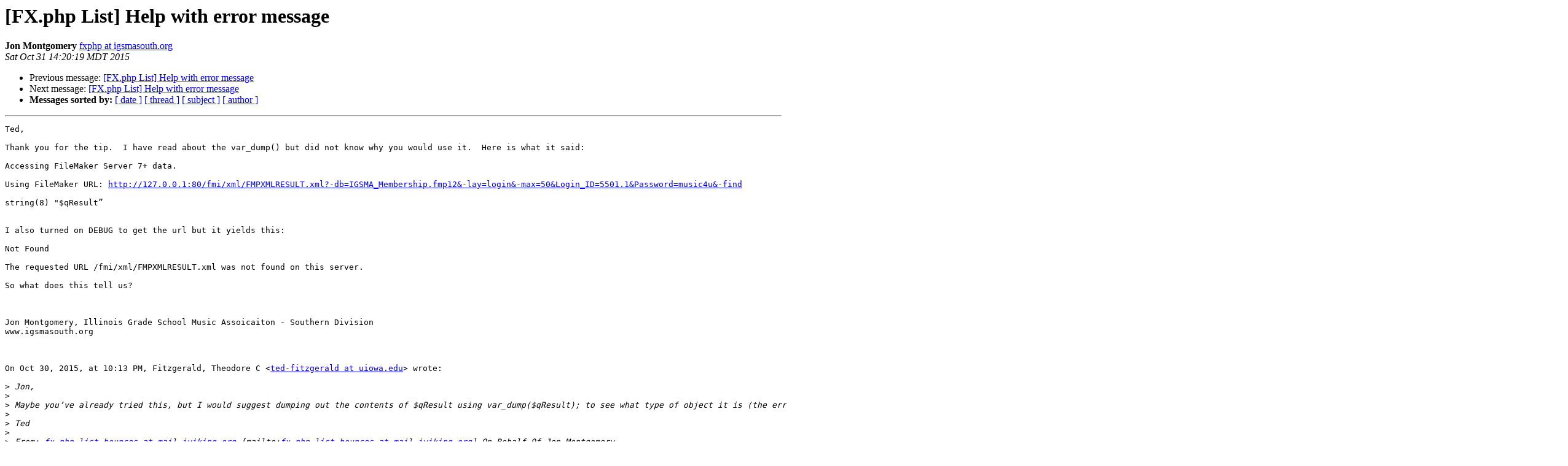

--- FILE ---
content_type: text/html
request_url: https://fx.iviking.org/archive/2015-October/013183.html
body_size: 2453
content:
<!DOCTYPE HTML PUBLIC "-//W3C//DTD HTML 3.2//EN">
<HTML>
 <HEAD>
   <TITLE> [FX.php List] Help with error message
   </TITLE>
   <LINK REL="Index" HREF="index.html" >
   <LINK REL="made" HREF="mailto:fx.php_list%40mail.iviking.org?Subject=%5BFX.php%20List%5D%20Help%20with%20error%20message&In-Reply-To=SN1PR0401MB1664E75B09CD9D24B0AA9786852E0%40SN1PR0401MB1664.namprd04.prod.outlook.com">
   <META NAME="robots" CONTENT="index,nofollow">
   <META http-equiv="Content-Type" content="text/html; charset=us-ascii">
   <LINK REL="Previous"  HREF="013182.html">
   <LINK REL="Next"  HREF="013184.html">
 </HEAD>
 <BODY BGCOLOR="#ffffff">
   <H1>[FX.php List] Help with error message</H1>
    <B>Jon Montgomery</B> 
    <A HREF="mailto:fx.php_list%40mail.iviking.org?Subject=%5BFX.php%20List%5D%20Help%20with%20error%20message&In-Reply-To=SN1PR0401MB1664E75B09CD9D24B0AA9786852E0%40SN1PR0401MB1664.namprd04.prod.outlook.com"
       TITLE="[FX.php List] Help with error message">fxphp at igsmasouth.org
       </A><BR>
    <I>Sat Oct 31 14:20:19 MDT 2015</I>
    <P><UL>
        <LI>Previous message: <A HREF="013182.html">[FX.php List] Help with error message
</A></li>
        <LI>Next message: <A HREF="013184.html">[FX.php List] Help with error message
</A></li>
         <LI> <B>Messages sorted by:</B> 
              <a href="date.html#13183">[ date ]</a>
              <a href="thread.html#13183">[ thread ]</a>
              <a href="subject.html#13183">[ subject ]</a>
              <a href="author.html#13183">[ author ]</a>
         </LI>
       </UL>
    <HR>  
<!--beginarticle-->
<PRE>Ted,

Thank you for the tip.  I have read about the var_dump() but did not know why you would use it.  Here is what it said:

Accessing FileMaker Server 7+ data.

Using FileMaker URL: <A HREF="http://127.0.0.1:80/fmi/xml/FMPXMLRESULT.xml?-db=IGSMA_Membership.fmp12&amp;-lay=login&amp;-max=50&amp;Login_ID=5501.1&amp;Password=music4u&amp;-find">http://127.0.0.1:80/fmi/xml/FMPXMLRESULT.xml?-db=IGSMA_Membership.fmp12&amp;-lay=login&amp;-max=50&amp;Login_ID=5501.1&amp;Password=music4u&amp;-find</A>

string(8) &quot;$qResult&#8221;


I also turned on DEBUG to get the url but it yields this:

Not Found

The requested URL /fmi/xml/FMPXMLRESULT.xml was not found on this server.

So what does this tell us?



Jon Montgomery, Illinois Grade School Music Assoicaiton - Southern Division
www.igsmasouth.org



On Oct 30, 2015, at 10:13 PM, Fitzgerald, Theodore C &lt;<A HREF="http://www.iviking.org/mailman/listinfo/fx.php_list">ted-fitzgerald at uiowa.edu</A>&gt; wrote:

&gt;<i> Jon,
</I>&gt;<i>  
</I>&gt;<i> Maybe you&#8217;ve already tried this, but I would suggest dumping out the contents of $qResult using var_dump($qResult); to see what type of object it is (the error message seems to indicate it&#8217;s an FX_Error object) and what data it is holding.  That will hopefully give you a bit more information about what is going on.
</I>&gt;<i>  
</I>&gt;<i> Ted
</I>&gt;<i>  
</I>&gt;<i> From: <A HREF="http://www.iviking.org/mailman/listinfo/fx.php_list">fx.php_list-bounces at mail.iviking.org</A> [mailto:<A HREF="http://www.iviking.org/mailman/listinfo/fx.php_list">fx.php_list-bounces at mail.iviking.org</A>] On Behalf Of Jon Montgomery
</I>&gt;<i> Sent: Friday, October 30, 2015 2:49 PM
</I>&gt;<i> To: <A HREF="http://www.iviking.org/mailman/listinfo/fx.php_list">fx.php_list at mail.iviking.org</A>
</I>&gt;<i> Subject: [FX.php List] Help with error message
</I>&gt;<i>  
</I>&gt;<i> Hi,
</I>&gt;<i>  
</I>&gt;<i> I am getting this error message and I have no idea how to fix it.  Your help would be very much welcomed:
</I>&gt;<i>  
</I>&gt;<i> Fatal error: Cannot use object of type FX_Error as array in /Library/WebServer/Documents/IGSMA/test/login_response.php on line 14
</I>&gt;<i>  
</I>&gt;<i> a few days ago working with Bob Patin at Longtermsolutions, who has hosted our FM7 (version 10) databases for many years, helped me with this and we were unable to get it to work on my laptop.  So he loaded it up on one of his FM servers and it all works great.  
</I>&gt;<i>  
</I>&gt;<i> Now, on my MacBook Pro, (Mavericks, FMS14 and FX.PHP) I cannot get this to work.  I have done various un-installs and re-installs of FMS14 and also PHP.  PHP is running, however I am getting this error. 
</I>&gt;<i>  
</I>&gt;<i> Anybody have a clue what I have done to my machine that is causing this?  For the record, work for years with FMStudio and know it&#8217;s downfall and am converting to straight &#8220;roll your own&#8221; FX.PHP.  But it all worked with FM version 10.  
</I>&gt;<i>  
</I>&gt;<i> Here is the code and the offending &#8220;Line 14&quot; is marked.
</I>&gt;<i>  
</I>&gt;<i> &lt;?php
</I>&gt;<i> include_once('FX/FX.php');
</I>&gt;<i> include_once('FX/server_data.php');
</I>&gt;<i>  
</I>&gt;<i> $Login_ID = $_POST['Login_ID'];
</I>&gt;<i> $PW = $_POST['Password'];
</I>&gt;<i>  
</I>&gt;<i> $q =new FX($serverIP,$webCompanionPort, $dataSourceType, $scheme);
</I>&gt;<i> $q-&gt;SetDBData('IGSMA_Membership.fmp12','login');
</I>&gt;<i> $q-&gt;SetDBPassword($webPW,$webUN);
</I>&gt;<i> $q-&gt;AddDBParam('Login_ID',$Login_ID);
</I>&gt;<i> $q-&gt;AddDBParam('Password',$PW);
</I>&gt;<i> $qResult = $q-&gt;FMFind();
</I>&gt;<i> echo $qResult[&#8216;errorCode&#8217;];  //this is the line referred to in the error message in Chrome
</I>&gt;<i>  
</I>&gt;<i>  
</I>&gt;<i>  
</I>&gt;<i> Jon Montgomery, Illinois Grade School Music Assoicaiton - Southern Division
</I>&gt;<i> www.igsmasouth.org
</I>&gt;<i> _______________________________________________
</I>&gt;<i> FX.php_List mailing list
</I>&gt;<i> <A HREF="http://www.iviking.org/mailman/listinfo/fx.php_list">FX.php_List at mail.iviking.org</A>
</I>&gt;<i> <A HREF="http://www.iviking.org/mailman/listinfo/fx.php_list">http://www.iviking.org/mailman/listinfo/fx.php_list</A>
</I>
-------------- next part --------------
An HTML attachment was scrubbed...
URL: <A HREF="http://mail.iviking.org/pipermail/fx.php_list/attachments/20151031/01cf12f6/attachment-0001.html">http://mail.iviking.org/pipermail/fx.php_list/attachments/20151031/01cf12f6/attachment-0001.html</A>
</PRE>


<!--endarticle-->
    <HR>
    <P><UL>
        <!--threads-->
	<LI>Previous message: <A HREF="013182.html">[FX.php List] Help with error message
</A></li>
	<LI>Next message: <A HREF="013184.html">[FX.php List] Help with error message
</A></li>
         <LI> <B>Messages sorted by:</B> 
              <a href="date.html#13183">[ date ]</a>
              <a href="thread.html#13183">[ thread ]</a>
              <a href="subject.html#13183">[ subject ]</a>
              <a href="author.html#13183">[ author ]</a>
         </LI>
       </UL>

<hr>
<a href="http://www.iviking.org/mailman/listinfo/fx.php_list">More information about the FX.php_List
mailing list</a><br>
</body></html>
